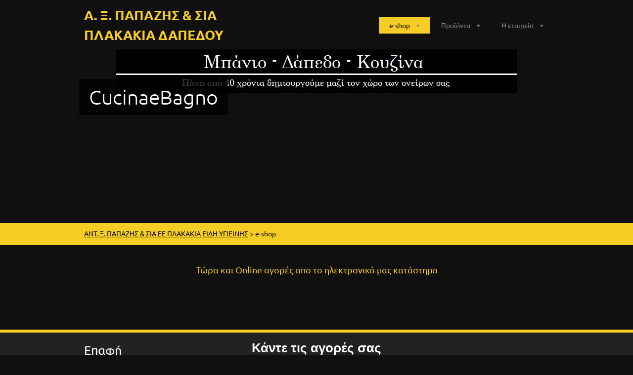

--- FILE ---
content_type: text/html; charset=UTF-8
request_url: https://www.papazis-plakakia.gr/cucinaebagno/
body_size: 9012
content:
<!doctype html>
<!--[if lt IE 7]> <html class="lt-ie10 lt-ie9 lt-ie8 lt-ie7" lang="el"> <![endif]-->
<!--[if IE 7]>    <html class="lt-ie10 lt-ie9 lt-ie8" lang="el"> <![endif]-->
<!--[if IE 8]>    <html class="lt-ie10 lt-ie9" lang="el"> <![endif]-->
<!--[if IE 9]>    <html class="lt-ie10" lang="el"> <![endif]-->
<!--[if gt IE 9]><!-->
<html lang="el">
<!--<![endif]-->

<head>
    <base href="https://www.papazis-plakakia.gr/">
  <meta charset="utf-8">
  <meta name="description" content="Στο κατάστημα μας θα βρείτε επώνυμα πλακάκια είδη υγιεινής μπαταρίες έπιπλα μπάνιου ιταλικών και ισπανικών εργοστασίων , πολλά ετοιμοπαράδοτα προϊόντα και άμεση παράδοση στην Αθήνα και Αποστόλη σε όλη την Ελλάδα">
  <meta name="keywords" content="grohe, franke, sanitec, schock, pyramis, vitruvit, sanitana, teorema, kerasan, sanindusa, krystallodecor, επιπλα μπανιου, grohe, franke, sanitec, schock, pyramis, vitruvit, sanitana, teorema, kerasan, sanindusa, krystallodecor, επιπλα μπανιου">
  <meta name="generator" content="Webnode">
  <meta name="apple-mobile-web-app-capable" content="yes">
  <meta name="apple-mobile-web-app-status-bar-style" content="black">
  <meta name="format-detection" content="telephone=no">
    <link rel="icon" type="image/svg+xml" href="/favicon.svg" sizes="any">  <link rel="icon" type="image/svg+xml" href="/favicon16.svg" sizes="16x16">  <link rel="icon" href="/favicon.ico">  <link rel="stylesheet" href="https://www.papazis-plakakia.gr/wysiwyg/system.style.css">
<link rel="canonical" href="https://www.papazis-plakakia.gr/cucinaebagno/">
<script type="text/javascript">(function(i,s,o,g,r,a,m){i['GoogleAnalyticsObject']=r;i[r]=i[r]||function(){
			(i[r].q=i[r].q||[]).push(arguments)},i[r].l=1*new Date();a=s.createElement(o),
			m=s.getElementsByTagName(o)[0];a.async=1;a.src=g;m.parentNode.insertBefore(a,m)
			})(window,document,'script','//www.google-analytics.com/analytics.js','ga');ga('create', 'UA-797705-6', 'auto',{"name":"wnd_header"});ga('wnd_header.set', 'dimension1', 'W1');ga('wnd_header.set', 'anonymizeIp', true);ga('wnd_header.send', 'pageview');var pageTrackerAllTrackEvent=function(category,action,opt_label,opt_value){ga('send', 'event', category, action, opt_label, opt_value)};</script>
  <link rel="alternate" type="application/rss+xml" href="https://papazis-plakakia.gr/rss/all.xml" title="">
<!--[if lte IE 9]><style type="text/css">.cke_skin_webnode iframe {vertical-align: baseline !important;}</style><![endif]-->
    <meta http-equiv="X-UA-Compatible" content="IE=edge">
    <title>ηλεκτρονικές αγορές απο το online κατάστημα μας</title>
    <meta name="viewport" content="width=1100">
    <link rel="stylesheet" href="https://d11bh4d8fhuq47.cloudfront.net/_system/skins/v6/50001109/css/style.css">

				<script type="text/javascript">
				/* <![CDATA[ */
					
					if (typeof(RS_CFG) == 'undefined') RS_CFG = new Array();
					RS_CFG['staticServers'] = new Array('https://d11bh4d8fhuq47.cloudfront.net/');
					RS_CFG['skinServers'] = new Array('https://d11bh4d8fhuq47.cloudfront.net/');
					RS_CFG['filesPath'] = 'https://www.papazis-plakakia.gr/_files/';
					RS_CFG['filesAWSS3Path'] = 'https://40ea5d141f.cbaul-cdnwnd.com/341e19bc4f5b68bc71bfaf6706b53196/';
					RS_CFG['lbClose'] = 'Κλείσιμο';
					RS_CFG['skin'] = 'default';
					if (!RS_CFG['labels']) RS_CFG['labels'] = new Array();
					RS_CFG['systemName'] = 'Webnode';
						
					RS_CFG['responsiveLayout'] = 0;
					RS_CFG['mobileDevice'] = 0;
					RS_CFG['labels']['copyPasteSource'] = 'Διαβάστε  περισσότερα:';
					
				/* ]]> */
				</script><style type="text/css">/* <![CDATA[ */#b7b7bd6je {position: absolute;font-size: 13px !important;font-family: "Arial", helvetica, sans-serif !important;white-space: nowrap;z-index: 2147483647;-webkit-user-select: none;-khtml-user-select: none;-moz-user-select: none;-o-user-select: none;user-select: none;}#ct63sgp5vu {position: relative;top: -14px;}* html #ct63sgp5vu { top: -11px; }#ct63sgp5vu a { text-decoration: none !important; }#ct63sgp5vu a:hover { text-decoration: underline !important; }#e4mmbls2hbn4d {z-index: 2147483647;display: inline-block !important;font-size: 16px;padding: 7px 59px 9px 59px;background: transparent url(https://d11bh4d8fhuq47.cloudfront.net/img/footer/footerButtonWebnodeHover.png?ph=40ea5d141f) top left no-repeat;height: 18px;cursor: pointer;}* html #e4mmbls2hbn4d { height: 36px; }#e4mmbls2hbn4d:hover { background: url(https://d11bh4d8fhuq47.cloudfront.net/img/footer/footerButtonWebnode.png?ph=40ea5d141f) top left no-repeat; }#b4eh7056d { display: none; }#bd38idavm1mnc {z-index: 3000;text-align: left !important;position: absolute;height: 88px;font-size: 13px !important;color: #ffffff !important;font-family: "Arial", helvetica, sans-serif !important;overflow: hidden;cursor: pointer;}#bd38idavm1mnc a {color: #ffffff !important;}#c5f56bi0h0 {color: #36322D !important;text-decoration: none !important;font-weight: bold !important;float: right;height: 31px;position: absolute;top: 19px;right: 15px;cursor: pointer;}#h8d79949k02 { float: right; padding-right: 27px; display: block; line-height: 31px; height: 31px; background: url(https://d11bh4d8fhuq47.cloudfront.net/img/footer/footerButton.png?ph=40ea5d141f) top right no-repeat; white-space: nowrap; }#a5b28ei1 { position: relative; left: 1px; float: left; display: block; width: 15px; height: 31px; background: url(https://d11bh4d8fhuq47.cloudfront.net/img/footer/footerButton.png?ph=40ea5d141f) top left no-repeat; }#c5f56bi0h0:hover { color: #36322D !important; text-decoration: none !important; }#c5f56bi0h0:hover #h8d79949k02 { background: url(https://d11bh4d8fhuq47.cloudfront.net/img/footer/footerButtonHover.png?ph=40ea5d141f) top right no-repeat; }#c5f56bi0h0:hover #a5b28ei1 { background: url(https://d11bh4d8fhuq47.cloudfront.net/img/footer/footerButtonHover.png?ph=40ea5d141f) top left no-repeat; }#ich2k461fae8 {padding-right: 11px;padding-right: 11px;float: right;height: 60px;padding-top: 18px;background: url(https://d11bh4d8fhuq47.cloudfront.net/img/footer/footerBubble.png?ph=40ea5d141f) top right no-repeat;}#an0cds262h7e {float: left;width: 18px;height: 78px;background: url(https://d11bh4d8fhuq47.cloudfront.net/img/footer/footerBubble.png?ph=40ea5d141f) top left no-repeat;}* html #e4mmbls2hbn4d { filter: progid:DXImageTransform.Microsoft.AlphaImageLoader(src='https://d11bh4d8fhuq47.cloudfront.net/img/footer/footerButtonWebnode.png?ph=40ea5d141f'); background: transparent; }* html #e4mmbls2hbn4d:hover { filter: progid:DXImageTransform.Microsoft.AlphaImageLoader(src='https://d11bh4d8fhuq47.cloudfront.net/img/footer/footerButtonWebnodeHover.png?ph=40ea5d141f'); background: transparent; }* html #ich2k461fae8 { height: 78px; background-image: url(https://d11bh4d8fhuq47.cloudfront.net/img/footer/footerBubbleIE6.png?ph=40ea5d141f);  }* html #an0cds262h7e { background-image: url(https://d11bh4d8fhuq47.cloudfront.net/img/footer/footerBubbleIE6.png?ph=40ea5d141f);  }* html #h8d79949k02 { background-image: url(https://d11bh4d8fhuq47.cloudfront.net/img/footer/footerButtonIE6.png?ph=40ea5d141f); }* html #a5b28ei1 { background-image: url(https://d11bh4d8fhuq47.cloudfront.net/img/footer/footerButtonIE6.png?ph=40ea5d141f); }* html #c5f56bi0h0:hover #rbcGrSigTryButtonRight { background-image: url(https://d11bh4d8fhuq47.cloudfront.net/img/footer/footerButtonHoverIE6.png?ph=40ea5d141f);  }* html #c5f56bi0h0:hover #rbcGrSigTryButtonLeft { background-image: url(https://d11bh4d8fhuq47.cloudfront.net/img/footer/footerButtonHoverIE6.png?ph=40ea5d141f);  }/* ]]> */</style><script type="text/javascript" src="https://d11bh4d8fhuq47.cloudfront.net/_system/client/js/compressed/frontend.package.1-3-108.js?ph=40ea5d141f"></script><style type="text/css"></style></head>

<body>
<!-- div id="wrapper" -->
<div id="wrapper" class="DARK YELLOW">

    <!-- div id="header" -->
    <div id="header">

        <!-- div id="headerContent" -->
        <div id="headerContent" class="clearfix">

            <div id="logoZone">
                <div id="logo"><a href="home/" title="Μεταβείτε στην αρχική σελίδα"><span id="rbcSystemIdentifierLogo">Α. Ξ. ΠΑΠΑΖΗΣ &amp; ΣΙΑ ΠΛΑΚΑΚΙΑ ΔΑΠΕΔΟΥ</span></a></div>            </div>


            <!-- div id="headerNav" -->
            <div id="headerNav" class="clearfix">
                <div class="menuWrapper">
                    

    
		<ul class="menu">
	<li class="open first selected activeSelected">      
      <a href="/cucinaebagno/">         
      e-shop        
  </a>        
  
	<ul class="level1">
		<li class="first last">      
      <a href="/%ce%b5%cf%80%ce%b9%ce%ba%ce%bf%ce%b9%ce%bd%cf%89%ce%bd%ce%ae%cf%83%cf%84%ce%b5%20%ce%bc%ce%b5%20%ce%bc%ce%b1%cf%82/">         
      Επικοινωνία        
  </a>        
  </li>
	</ul>
	</li>
	<li>      
      <a href="/%cf%80%cf%81%ce%bf%ce%b9%cf%8c%ce%bd%cf%84%ce%b1/">         
      Προϊόντα        
  </a>        
  
	<ul class="level1">
		<li class="first">      
      <a href="/%cf%80%ce%bb%ce%b1%ce%ba%ce%ac%ce%ba%ce%b9%ce%b1%20%ce%b4%ce%b1%cf%80%ce%ad%ce%b4%ce%bf%cf%85/">         
      Πλακάκια Δαπέδου        
  </a>        
  </li>
		<li>      
      <a href="/plakakia-mpaniou/">         
      Πλακάκια Μπάνιου        
  </a>        
  </li>
		<li>      
      <a href="/%ce%b5%ce%af%ce%b4%ce%b7%20%cf%85%ce%b3%ce%b9%ce%b5%ce%b9%ce%bd%ce%ae%cf%82/%ce%bc%cf%80%ce%b1%ce%bd%ce%b9%ce%ad%cf%81%ce%b5%cf%82%20%cf%85%ce%b4%cf%81%ce%bf%ce%b8%ce%b5%cf%81%ce%b1%cf%80%ce%b5%ce%af%ce%b1%cf%82/">         
      Υδρομασάζ - Σπα - Σάουνες        
  </a>        
  </li>
		<li>      
      <a href="/%ce%b5%ce%af%ce%b4%ce%b7%20%cf%85%ce%b3%ce%b9%ce%b5%ce%b9%ce%bd%ce%ae%cf%82/">         
      Εξοπλισμός Μπάνιου        
  </a>        
  
		<ul class="level2">
			<li class="first">      
      <a href="/%ce%b5%ce%af%ce%b4%ce%b7%20%cf%85%ce%b3%ce%b9%ce%b5%ce%b9%ce%bd%ce%ae%cf%82/epipla/">         
      Έπιπλα        
  </a>        
  </li>
			<li>      
      <a href="/%ce%b5%ce%af%ce%b4%ce%b7%20%cf%85%ce%b3%ce%b9%ce%b5%ce%b9%ce%bd%ce%ae%cf%82/lekanes/">         
      Λεκάνες        
  </a>        
  </li>
			<li>      
      <a href="/%ce%b5%ce%af%ce%b4%ce%b7%20%cf%85%ce%b3%ce%b9%ce%b5%ce%b9%ce%bd%ce%ae%cf%82/niptires/">         
      Νιπτήρες        
  </a>        
  </li>
			<li>      
      <a href="/%ce%b5%ce%af%ce%b4%ce%b7%20%cf%85%ce%b3%ce%b9%ce%b5%ce%b9%ce%bd%ce%ae%cf%82/kampines/">         
      Καμπίνες        
  </a>        
  </li>
			<li>      
      <a href="/%ce%b5%ce%af%ce%b4%ce%b7%20%cf%85%ce%b3%ce%b9%ce%b5%ce%b9%ce%bd%ce%ae%cf%82/mpataries/">         
      Μπαταρίες        
  </a>        
  </li>
			<li>      
      <a href="/%ce%b5%ce%af%ce%b4%ce%b7%20%cf%85%ce%b3%ce%b9%ce%b5%ce%b9%ce%bd%ce%ae%cf%82/kathreptes/">         
      Καθρέπτες        
  </a>        
  </li>
			<li>      
      <a href="/%ce%b5%ce%af%ce%b4%ce%b7%20%cf%85%ce%b3%ce%b9%ce%b5%ce%b9%ce%bd%ce%ae%cf%82/mpanieres/">         
      Μπανιέρες        
  </a>        
  </li>
			<li>      
      <a href="/%ce%b5%ce%af%ce%b4%ce%b7%20%cf%85%ce%b3%ce%b9%ce%b5%ce%b9%ce%bd%ce%ae%cf%82/stiles/">         
      Στήλες        
  </a>        
  </li>
			<li class="last">      
      <a href="/%ce%b5%ce%af%ce%b4%ce%b7%20%cf%85%ce%b3%ce%b9%ce%b5%ce%b9%ce%bd%ce%ae%cf%82/ntoyzieres/">         
      Ντουζιέρες        
  </a>        
  </li>
		</ul>
		</li>
		<li class="last">      
      <a href="/%cf%80%cf%81%ce%bf%ce%b9%cf%8c%ce%bd%cf%84%ce%b1/exoplismos-koyzinas/">         
      Εξοπλισμός Κουζίνας        
  </a>        
  
		<ul class="level2">
			<li class="first">      
      <a href="/%cf%80%cf%81%ce%bf%ce%b9%cf%8c%ce%bd%cf%84%ce%b1/exoplismos-koyzinas/nerochytes-anoxeidotoi/">         
      Νεροχύτες Ανοξείδωτοι        
  </a>        
  </li>
			<li>      
      <a href="/%cf%80%cf%81%ce%bf%ce%b9%cf%8c%ce%bd%cf%84%ce%b1/exoplismos-koyzinas/nerochytes-graniti/">         
      Νεροχύτες Γρανίτη        
  </a>        
  </li>
			<li>      
      <a href="/%cf%80%cf%81%ce%bf%ce%b9%cf%8c%ce%bd%cf%84%ce%b1/exoplismos-koyzinas/mpataries/">         
      Μπαταρίες        
  </a>        
  </li>
			<li>      
      <a href="/%cf%80%cf%81%ce%bf%ce%b9%cf%8c%ce%bd%cf%84%ce%b1/exoplismos-koyzinas/aporrofitires/">         
      Απορροφητήρες        
  </a>        
  </li>
			<li>      
      <a href="/%cf%80%cf%81%ce%bf%ce%b9%cf%8c%ce%bd%cf%84%ce%b1/exoplismos-koyzinas/esties/">         
      Εστίες        
  </a>        
  </li>
			<li>      
      <a href="/%cf%80%cf%81%ce%bf%ce%b9%cf%8c%ce%bd%cf%84%ce%b1/exoplismos-koyzinas/foyrnoi/">         
      Φούρνοι        
  </a>        
  </li>
			<li>      
      <a href="/%cf%80%cf%81%ce%bf%ce%b9%cf%8c%ce%bd%cf%84%ce%b1/exoplismos-koyzinas/koyzines-compact/">         
      Κουζίνες Compact        
  </a>        
  </li>
			<li>      
      <a href="/%cf%80%cf%81%ce%bf%ce%b9%cf%8c%ce%bd%cf%84%ce%b1/exoplismos-koyzinas/syntirites-krasioy/">         
      Συντηρητές Κρασιού        
  </a>        
  </li>
			<li class="last">      
      <a href="/%cf%80%cf%81%ce%bf%ce%b9%cf%8c%ce%bd%cf%84%ce%b1/exoplismos-koyzinas/plyntiria-piaton/">         
      Πλυντήρια Πιάτων        
  </a>        
  </li>
		</ul>
		</li>
	</ul>
	</li>
	<li class="last">      
      <a href="/poioi-eimaste/">         
      Η εταιρεία        
  </a>        
  
	<ul class="level1">
		<li class="first">      
      <a href="/%ce%b4%ce%b7%ce%bc%ce%bf%cf%83%ce%b9%ce%b9%ce%b5%cf%8d%cf%83%ce%b5%ce%b9%cf%82/">         
      Δημοσιεύσεις        
  </a>        
  
		<ul class="level2">
			<li class="first">      
      <a href="/%ce%b4%ce%b7%ce%bc%ce%bf%cf%83%ce%b9%ce%b9%ce%b5%cf%8d%cf%83%ce%b5%ce%b9%cf%82/%ce%b9%cf%83%ce%bf%ce%bb%ce%bf%ce%b3%ce%b9%cf%83%ce%bc%cf%8c%cf%82-2013/">         
      Ισολογισμοi        
  </a>        
  </li>
			<li class="last">      
      <a href="/%ce%b4%ce%b7%ce%bc%ce%bf%cf%83%ce%b9%ce%b9%ce%b5%cf%8d%cf%83%ce%b5%ce%b9%cf%82/perissotera/">         
      Περισσότερα        
  </a>        
  </li>
		</ul>
		</li>
		<li class="last">      
      <a href="/erga/">         
      Έργα        
  </a>        
  </li>
	</ul>
	</li>
</ul>   

      <div class="clearfix"></div>     
					
                </div>
            </div>
            <script type="application/javascript">
                var el = document.getElementById("headerNav");
                if (typeof(el) != "undefined") {
                    el.style.display = "none";
                }
            </script>
            <!-- div id="headerNav" -->

        </div>
        <!-- div id="headerContent" -->



    </div>
    <!-- div id="header" -->




    <!-- div id="illustration" -->
    <div id="illustration">

        <div id="illustrationContent">
            <div id="moto"><span id="rbcCompanySlogan" class="rbcNoStyleSpan">CucinaeBagno</span></div>
        </div>

        <div id="illustrationImgWapper">
            <img src="https://40ea5d141f.cbaul-cdnwnd.com/341e19bc4f5b68bc71bfaf6706b53196/200005840-ecaedecaef/kentriki_eikona.jpg?ph=40ea5d141f" width="810" height="88" alt="">        </div>
    </div>
    <!-- div id="illustration" -->




    <!-- div id="breadcrumbs" -->
    <div id="breadcrumbs">
        <div id="breadcrumbsContent">
            <div id="pageNavigator" class="rbcContentBlock">            <div id="navigator" class="widget widgetNavigator clearfix">             <a class="navFirstPage" href="/home/">ΑΝΤ. Ξ. ΠΑΠΑΖΗΣ &amp; ΣΙΑ ΕΕ ΠΛΑΚΑΚΙΑ ΕΙΔΗ ΥΓΙΕΙΝΗΣ</a>           <span> &gt; </span>             <span id="navCurrentPage">e-shop</span>             </div>      </div>        </div>
    </div>
    <!-- div id="breadcrumbs" -->




    <!-- div id="main" -->
    <div id="main" role="main">


        <!-- div id="mainContent" -->
        <div id="mainContent" class="clearfix" >


            <!-- div class="column100" -->
            <div class="column100">

                 
       <div class="widget widgetWysiwyg clearfix">     
		<h4 style="text-align: center;"><a href="http://www.cucinaebagno.gr" rel="nofollow">Τώρα και Online</a><a href="http://www.cucinaebagno.gr" rel="nofollow" target="_blank"> αγορές απο το ηλεκτρονικό μας κατάστημα</a></h4>
   
        </div>
		
            </div>
            <!-- div class="column100" -->

        </div>
        <!-- div id="mainContent" -->

    </div>
    <!-- div id="main" -->




    <!-- div id="footerCover" -->
    <div id="footerCover">

        <!-- div id="footerMain" -->
        <div id="footerMain">

            <!-- div id="footerMainContent" -->
            <div id="footerMainContent" class="footerColumns clearfix">

                <div class="column33 footerColumn1">
                     
      <div class="widget widgetContact clearfix">              
		      
          <div class="widgetTitle"> 
              <h2>Επαφή</h2>
          </div>   
                   
          <div class="widgetContent clearfix">    
              <span class="contactCompany">ΑΝΤΩΝΗΣ Ξ. ΠΑΠΑΖΗΣ &amp; ΣΙΑ ΕΕ</span>
              <span class="contactAddress">34ο Χλμ Λ. Πόρτο Ράφτη-<br />
ΤΚ 19003</span>     
              <span class="contactPhone">     
      Τηλ 22990 23000-76132     
	</span>  
              <span class="contactEmail">          									
      <a href="&#109;&#97;&#105;&#108;&#116;&#111;:&#105;&#110;&#102;&#111;&#64;&#99;&#117;&#99;&#105;&#110;&#97;&#101;&#98;&#97;&#103;&#110;&#111;&#46;&#103;&#114;"><span id="rbcContactEmail">&#105;&#110;&#102;&#111;&#64;&#99;&#117;&#99;&#105;&#110;&#97;&#101;&#98;&#97;&#103;&#110;&#111;&#46;&#103;&#114;</span></a> 
	</span>             
          </div>                         	
		    		
      </div>             
					
                                        

                </div>

                <div class="column33 footerColumn2">
                                         
       <div class="widget widgetWysiwyg clearfix">     
		<h3 style="text-align: center;"><span style="font-family:arial,helvetica,sans-serif;"><span style="font-size:28px;"><span style="font-size:26px;"><span style="color:#ffffff;">Κάντε τις αγορές σας online στο ηλεκτρονικό μας κατάστημα</span></span> <a href="http://cucinaebagno.gr" rel="nofollow">cucinaebagno.gr</a></span></span></h3>
   
        </div>
		                </div>

                <div class="column33 footerColumn3">
                                        <div class="rbcWidgetArea" style="text-align: center;"><iframe src="https://www.google.com/maps/embed?pb=!1m18!1m12!1m3!1d3148.574328598686!2d23.974489607320756!3d37.893636389058!2m3!1f0!2f0!3f0!3m2!1i1024!2i768!4f13.1!3m3!1m2!1s0x14a191f4dc67d84b%3A0x1f1cc6e182d2d045!2zzpHOnc6kzqnOnc6XzqMgzp4uIM6gzpHOoM6RzpbOl86jICYgzqPOmc6RIM6VLs6gLs6VLiBDVUNJTkEgZSBCQUdOTw!5e0!3m2!1sel!2sgr!4v1483200805231" width="200" height="200" frameborder="0" style="border:0" allowfullscreen></iframe></div> 
       <div class="widget widgetWysiwyg clearfix">     
		   
        </div>
		                </div>

            </div>
            <!-- div id="footerMainContent" -->

        </div>
        <!-- div id="footerMain" -->



        <!-- div id="footerText" -->
        <div id="footerText" class="clearfix">

            <!-- div id="footerTextContent" -->
            <div id="footerTextContent" class="clearfix">

                <div class="column50">

                    <!-- div id="copyright" -->
                    <div id="copyright">
                        <span id="rbcFooterText" class="rbcNoStyleSpan">© 2011 Κατοχυρωμένα δικαιώματα Αντ.Ξ.Παπαζής &amp; σια εε</span>                    </div>
                    <!-- div id="copyright" -->

                    <!-- div id="signature" -->
                    <div id="signature">
                        <span class="rbcSignatureText"><a href="https://www.webnode.gr?utm_source=text&amp;utm_medium=footer&amp;utm_campaign=free1" rel="nofollow">Φτιάξε δωρεάν ιστοσελίδα</a><a id="e4mmbls2hbn4d" href="https://www.webnode.gr?utm_source=button&amp;utm_medium=footer&amp;utm_campaign=free1" rel="nofollow"><span id="b4eh7056d">Webnode</span></a></span>                    </div>
                    <!-- div id="signature" -->

                </div>

                <div class="column50">

                    <!-- div id="systemNav" -->
                    <ul class="systemNav">
                        <li class="homepage"><a href="home/" title="Μεταβείτε στην αρχική σελίδα">Αρχική σελίδα</a></li>
                        <li class="sitemap"><a href="/sitemap/" title="Πηγαίνετε στον χάρτη ιστοσελίδας.">Χάρτης ιστοσελίδας</a></li>
                        <li class="rss"><a href="/rss/" title="Τροφοδοτήσεις RSS">RSS</a></li>
                        <li class="print"><a href="#" onclick="window.print(); return false;" title="Εκτύπωση σελίδας">Εκτύπωση</a></li>
                    </ul>
                    <!-- div id="systemNav" -->

                    <!-- div id="lang" -->
                    <div id="lang">
                        <div id="languageSelect"></div>			
                    </div>
                    <!-- div id="lang" -->

                </div>

            </div>
            <!-- div id="footerTextContent" -->

        </div>
        <!-- div id="footerText" -->

    </div>
    <!-- div id="footerCover" -->


</div>
<!-- div id="wrapper" -->





<script src="https://d11bh4d8fhuq47.cloudfront.net/_system/skins/v6/50001109/js/libs/jquery-1.7.1.min.js"></script>


<script type="text/javascript">
    /* <![CDATA[ */
    jQuery.noConflict();

    var wnTplSettings = {};
    wnTplSettings.photogallerySlideshowStop  = 'Παύση';
    wnTplSettings.photogallerySlideshowStart = 'Επίδειξη διαφανειών';

    /* ]]> */
</script>

<script src="https://d11bh4d8fhuq47.cloudfront.net/_system/skins/v6/50001109/js/script.js"></script>


<div id="rbcFooterHtml"><!-- Histats.com  START (hidden counter)-->
<script type="text/javascript">document.write(unescape("%3Cscript src=%27https://s10.histats.com/js15.js%27 type=%27text/javascript%27%3E%3C/script%3E"));</script>
<a href="http://www.histats.com" target="_blank" title="site stats" ><script  type="text/javascript" >
try {Histats.start(1,1530925,4,0,0,0,"");
Histats.track_hits();} catch(err){};
</script></a>
<noscript><a href="http://www.histats.com" target="_blank"><img  src="https://sstatic1.histats.com/0.gif?1530925&101" alt="site stats" border="0"></a></noscript>
<!-- Histats.com  END  --></div><div style="display: none;" id="b7b7bd6je"><span id="ct63sgp5vu">&nbsp;</span></div><div id="bd38idavm1mnc" style="display: none;"><a href="https://www.webnode.gr?utm_source=window&amp;utm_medium=footer&amp;utm_campaign=free1" rel="nofollow"><div id="an0cds262h7e"><!-- / --></div><div id="ich2k461fae8"><div><strong id="j9tn9tcb5">H Ιστοσελίδα υλοποιήθηκε από Webnode</strong><br /><span id="avvnnvl18b9ojj">Ξεκινήστε δωρεάν τη δική σας ιστοσελίδα!</span></div><span id="c5f56bi0h0"><span id="a5b28ei1"><!-- / --></span><span id="h8d79949k02">Ξεκινήστε εδώ</span></span></div></a></div><script type="text/javascript">/* <![CDATA[ */var j0ig37b1db = {sig: $('b7b7bd6je'),prefix: $('ct63sgp5vu'),btn : $('e4mmbls2hbn4d'),win : $('bd38idavm1mnc'),winLeft : $('an0cds262h7e'),winLeftT : $('ibbd39bc2095328'),winLeftB : $('i5jh8c61s22nq'),winRght : $('ich2k461fae8'),winRghtT : $('dcgi1i044oe'),winRghtB : $('d188kh62fao'),tryBtn : $('c5f56bi0h0'),tryLeft : $('a5b28ei1'),tryRght : $('h8d79949k02'),text : $('avvnnvl18b9ojj'),title : $('j9tn9tcb5')};j0ig37b1db.sig.appendChild(j0ig37b1db.btn);var e3i4kk8120rmc=0,gddfh30f66c8mc=0,dc7i4jayfincd=0,bfk7q0opgaecp,if1x6y0hi=$$('.rbcSignatureText')[0],b522b1513lqavr=false,b7b0885f18153;function a2b8wp13jj5em(){if (!b522b1513lqavr && pageTrackerAllTrackEvent){pageTrackerAllTrackEvent('Signature','Window show - web',j0ig37b1db.sig.getElementsByTagName('a')[0].innerHTML);b522b1513lqavr=true;}j0ig37b1db.win.show();dc7i4jayfincd=j0ig37b1db.tryLeft.offsetWidth+j0ig37b1db.tryRght.offsetWidth+1;j0ig37b1db.tryBtn.style.width=parseInt(dc7i4jayfincd)+'px';j0ig37b1db.text.parentNode.style.width = '';j0ig37b1db.winRght.style.width=parseInt(20+dc7i4jayfincd+Math.max(j0ig37b1db.text.offsetWidth,j0ig37b1db.title.offsetWidth))+'px';j0ig37b1db.win.style.width=parseInt(j0ig37b1db.winLeft.offsetWidth+j0ig37b1db.winRght.offsetWidth)+'px';var wl=j0ig37b1db.sig.offsetLeft+j0ig37b1db.btn.offsetLeft+j0ig37b1db.btn.offsetWidth-j0ig37b1db.win.offsetWidth+12;if (wl<10){wl=10;}j0ig37b1db.win.style.left=parseInt(wl)+'px';j0ig37b1db.win.style.top=parseInt(gddfh30f66c8mc-j0ig37b1db.win.offsetHeight)+'px';clearTimeout(bfk7q0opgaecp);}function d0b4od8fc88(){bfk7q0opgaecp=setTimeout('j0ig37b1db.win.hide()',1000);}function dciogi31564(){var ph = RubicusFrontendIns.photoDetailHandler.lightboxFixed?document.getElementsByTagName('body')[0].offsetHeight/2:RubicusFrontendIns.getPageSize().pageHeight;j0ig37b1db.sig.show();e3i4kk8120rmc=0;gddfh30f66c8mc=0;if (if1x6y0hi&&if1x6y0hi.offsetParent){var obj=if1x6y0hi;do{e3i4kk8120rmc+=obj.offsetLeft;gddfh30f66c8mc+=obj.offsetTop;} while (obj = obj.offsetParent);}if ($('rbcFooterText')){j0ig37b1db.sig.style.color = $('rbcFooterText').getStyle('color');j0ig37b1db.sig.getElementsByTagName('a')[0].style.color = $('rbcFooterText').getStyle('color');}j0ig37b1db.sig.style.width=parseInt(j0ig37b1db.prefix.offsetWidth+j0ig37b1db.btn.offsetWidth)+'px';if (e3i4kk8120rmc<0||e3i4kk8120rmc>document.body.offsetWidth){e3i4kk8120rmc=(document.body.offsetWidth-j0ig37b1db.sig.offsetWidth)/2;}if (e3i4kk8120rmc>(document.body.offsetWidth*0.55)){j0ig37b1db.sig.style.left=parseInt(e3i4kk8120rmc+(if1x6y0hi?if1x6y0hi.offsetWidth:0)-j0ig37b1db.sig.offsetWidth)+'px';}else{j0ig37b1db.sig.style.left=parseInt(e3i4kk8120rmc)+'px';}if (gddfh30f66c8mc<=0 || RubicusFrontendIns.photoDetailHandler.lightboxFixed){gddfh30f66c8mc=ph-5-j0ig37b1db.sig.offsetHeight;}j0ig37b1db.sig.style.top=parseInt(gddfh30f66c8mc-5)+'px';}function f5f7usjg7btp(){if (b7b0885f18153){clearTimeout(b7b0885f18153);}b7b0885f18153 = setTimeout('dciogi31564()', 10);}Event.observe(window,'load',function(){if (j0ig37b1db.win&&j0ig37b1db.btn){if (if1x6y0hi){if (if1x6y0hi.getElementsByTagName("a").length > 0){j0ig37b1db.prefix.innerHTML = if1x6y0hi.innerHTML + '&nbsp;';}else{j0ig37b1db.prefix.innerHTML = '<a href="https://www.webnode.gr?utm_source=text&amp;utm_medium=footer&amp;utm_content=el-web-0&amp;utm_campaign=signature" rel="nofollow">'+if1x6y0hi.innerHTML + '</a>&nbsp;';}if1x6y0hi.style.visibility='hidden';}else{if (pageTrackerAllTrackEvent){pageTrackerAllTrackEvent('Signature','Missing rbcSignatureText','www.papazis-plakakia.gr');}}dciogi31564();setTimeout(dciogi31564, 500);setTimeout(dciogi31564, 1000);setTimeout(dciogi31564, 5000);Event.observe(j0ig37b1db.btn,'mouseover',a2b8wp13jj5em);Event.observe(j0ig37b1db.win,'mouseover',a2b8wp13jj5em);Event.observe(j0ig37b1db.btn,'mouseout',d0b4od8fc88);Event.observe(j0ig37b1db.win,'mouseout',d0b4od8fc88);Event.observe(j0ig37b1db.win,'click',function(){if (pageTrackerAllTrackEvent){pageTrackerAllTrackEvent('Signature','Window click - web','H Ιστοσελίδα υλοποιήθηκε από Webnode',0);}document/*b4d29254ahr2*/.location.href='https://www.webnode.gr?utm_source=window&utm_medium=footer&utm_content=el-web-0&utm_campaign=signature';});Event.observe(window, 'resize', f5f7usjg7btp);Event.observe(document.body, 'resize', f5f7usjg7btp);RubicusFrontendIns.addObserver({onResize: f5f7usjg7btp});RubicusFrontendIns.addObserver({onContentChange: f5f7usjg7btp});RubicusFrontendIns.addObserver({onLightboxUpdate: dciogi31564});Event.observe(j0ig37b1db.btn, 'click', function(){if (pageTrackerAllTrackEvent){pageTrackerAllTrackEvent('Signature','Button click - web',j0ig37b1db.sig.getElementsByTagName('a')[0].innerHTML);}});Event.observe(j0ig37b1db.tryBtn, 'click', function(){if (pageTrackerAllTrackEvent){pageTrackerAllTrackEvent('Signature','Try Button click - web','H Ιστοσελίδα υλοποιήθηκε από Webnode',0);}});}});RubicusFrontendIns.addFileToPreload('https://d11bh4d8fhuq47.cloudfront.net/img/footer/footerButtonWebnode.png?ph=40ea5d141f');RubicusFrontendIns.addFileToPreload('https://d11bh4d8fhuq47.cloudfront.net/img/footer/footerButton.png?ph=40ea5d141f');RubicusFrontendIns.addFileToPreload('https://d11bh4d8fhuq47.cloudfront.net/img/footer/footerButtonHover.png?ph=40ea5d141f');RubicusFrontendIns.addFileToPreload('https://d11bh4d8fhuq47.cloudfront.net/img/footer/footerBubble.png?ph=40ea5d141f');if (Prototype.Browser.IE){RubicusFrontendIns.addFileToPreload('https://d11bh4d8fhuq47.cloudfront.net/img/footer/footerBubbleIE6.png?ph=40ea5d141f');RubicusFrontendIns.addFileToPreload('https://d11bh4d8fhuq47.cloudfront.net/img/footer/footerButtonHoverIE6.png?ph=40ea5d141f');}RubicusFrontendIns.copyLink = 'https://www.webnode.gr';RS_CFG['labels']['copyPasteBackLink'] = 'Δημιουργήστε τη δική σας ιστοσελίδα δωρεάν:';/* ]]> */</script><script type="text/javascript">var keenTrackerCmsTrackEvent=function(id){if(typeof _jsTracker=="undefined" || !_jsTracker){return false;};try{var name=_keenEvents[id];var keenEvent={user:{u:_keenData.u,p:_keenData.p,lc:_keenData.lc,t:_keenData.t},action:{identifier:id,name:name,category:'cms',platform:'WND1',version:'2.1.157'},browser:{url:location.href,ua:navigator.userAgent,referer_url:document.referrer,resolution:screen.width+'x'+screen.height,ip:'18.221.101.156'}};_jsTracker.jsonpSubmit('PROD',keenEvent,function(err,res){});}catch(err){console.log(err)};};</script></body>
</html>
